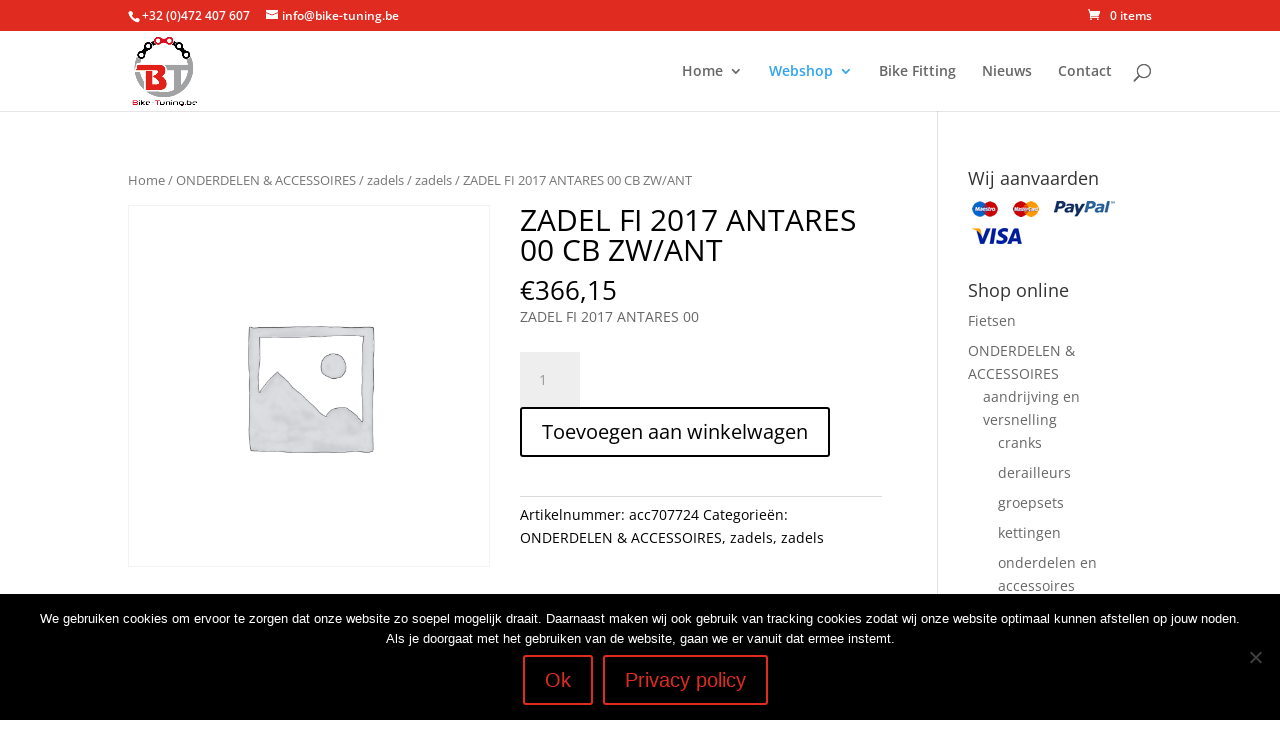

--- FILE ---
content_type: text/css
request_url: https://bike-tuning.be/wp-content/themes/Divi/style.css
body_size: 191
content:
/*!
Theme Name: Divi
Theme URI: http://www.elegantthemes.com/gallery/divi/
Version: 4.19.0
Description: Smart. Flexible. Beautiful. Divi is the most powerful theme in our collection.
Author: Elegant Themes
Author URI: http://www.elegantthemes.com
License: GNU General Public License v2
License URI: http://www.gnu.org/licenses/gpl-2.0.html
*/

